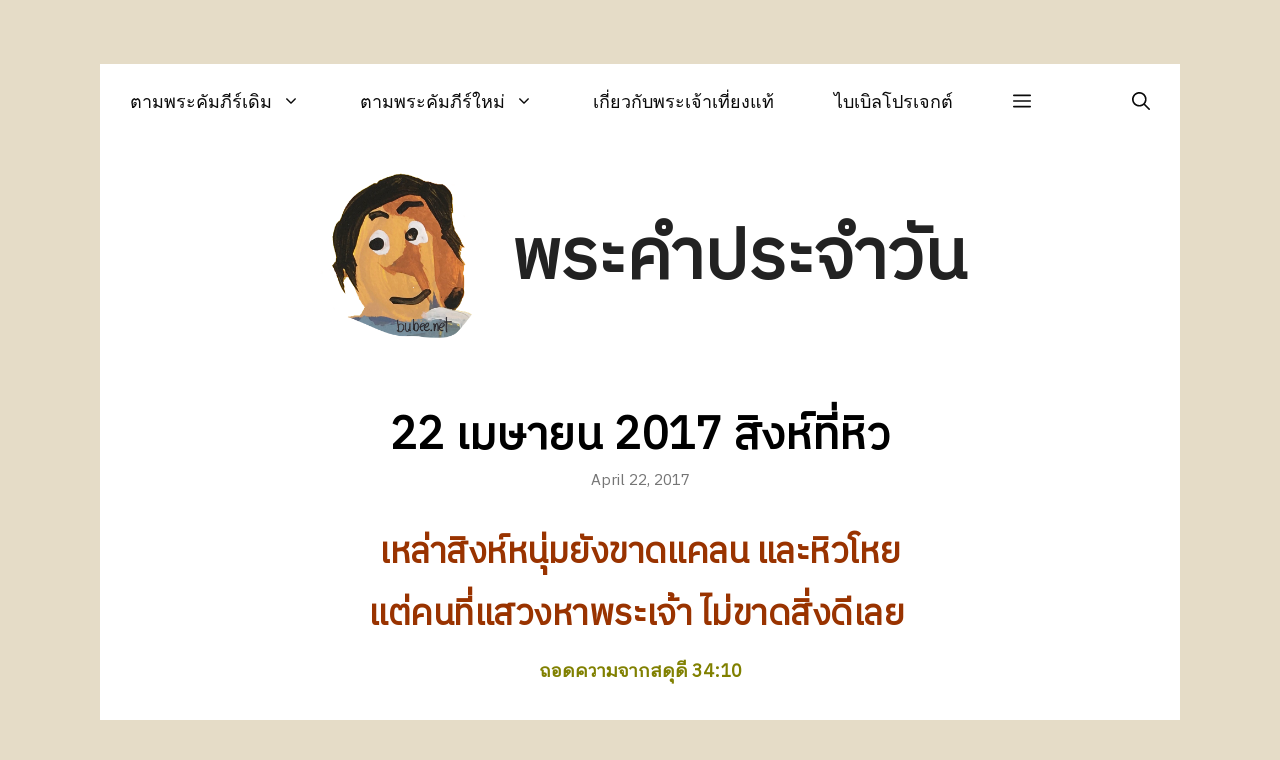

--- FILE ---
content_type: text/html; charset=UTF-8
request_url: https://bubee.net/22-%E0%B9%80%E0%B8%A1%E0%B8%A9%E0%B8%B2%E0%B8%A2%E0%B8%99-2017-%E0%B8%AA%E0%B8%B4%E0%B8%87%E0%B8%AB%E0%B9%8C%E0%B8%97%E0%B8%B5%E0%B9%88%E0%B8%AB%E0%B8%B4%E0%B8%A7/
body_size: 11214
content:
<!DOCTYPE html>
<html lang="en-US">
<head><style>img.lazy{min-height:1px}</style><link rel="preload" href="https://bubee.net/wp-content/plugins/w3-total-cache/pub/js/lazyload.min.js" as="script">
	<meta charset="UTF-8">
	<link rel="profile" href="https://gmpg.org/xfn/11">
	<title>22  เมษายน  2017  สิงห์ที่หิว &#8211; พระคำประจำวัน</title>
<meta name='robots' content='noindex, nofollow' />
<meta name="viewport" content="width=device-width, initial-scale=1"><link rel='dns-prefetch' href='//fonts.googleapis.com' />
<link rel='dns-prefetch' href='//s.w.org' />
<link href='https://fonts.gstatic.com' crossorigin rel='preconnect' />
<link rel="alternate" type="application/rss+xml" title="พระคำประจำวัน &raquo; Feed" href="https://bubee.net/feed/" />
<link rel="alternate" type="application/rss+xml" title="พระคำประจำวัน &raquo; Comments Feed" href="https://bubee.net/comments/feed/" />
		<script>
			window._wpemojiSettings = {"baseUrl":"https:\/\/s.w.org\/images\/core\/emoji\/13.1.0\/72x72\/","ext":".png","svgUrl":"https:\/\/s.w.org\/images\/core\/emoji\/13.1.0\/svg\/","svgExt":".svg","source":{"concatemoji":"https:\/\/bubee.net\/wp-includes\/js\/wp-emoji-release.min.js?ver=5.8.12"}};
			!function(e,a,t){var n,r,o,i=a.createElement("canvas"),p=i.getContext&&i.getContext("2d");function s(e,t){var a=String.fromCharCode;p.clearRect(0,0,i.width,i.height),p.fillText(a.apply(this,e),0,0);e=i.toDataURL();return p.clearRect(0,0,i.width,i.height),p.fillText(a.apply(this,t),0,0),e===i.toDataURL()}function c(e){var t=a.createElement("script");t.src=e,t.defer=t.type="text/javascript",a.getElementsByTagName("head")[0].appendChild(t)}for(o=Array("flag","emoji"),t.supports={everything:!0,everythingExceptFlag:!0},r=0;r<o.length;r++)t.supports[o[r]]=function(e){if(!p||!p.fillText)return!1;switch(p.textBaseline="top",p.font="600 32px Arial",e){case"flag":return s([127987,65039,8205,9895,65039],[127987,65039,8203,9895,65039])?!1:!s([55356,56826,55356,56819],[55356,56826,8203,55356,56819])&&!s([55356,57332,56128,56423,56128,56418,56128,56421,56128,56430,56128,56423,56128,56447],[55356,57332,8203,56128,56423,8203,56128,56418,8203,56128,56421,8203,56128,56430,8203,56128,56423,8203,56128,56447]);case"emoji":return!s([10084,65039,8205,55357,56613],[10084,65039,8203,55357,56613])}return!1}(o[r]),t.supports.everything=t.supports.everything&&t.supports[o[r]],"flag"!==o[r]&&(t.supports.everythingExceptFlag=t.supports.everythingExceptFlag&&t.supports[o[r]]);t.supports.everythingExceptFlag=t.supports.everythingExceptFlag&&!t.supports.flag,t.DOMReady=!1,t.readyCallback=function(){t.DOMReady=!0},t.supports.everything||(n=function(){t.readyCallback()},a.addEventListener?(a.addEventListener("DOMContentLoaded",n,!1),e.addEventListener("load",n,!1)):(e.attachEvent("onload",n),a.attachEvent("onreadystatechange",function(){"complete"===a.readyState&&t.readyCallback()})),(n=t.source||{}).concatemoji?c(n.concatemoji):n.wpemoji&&n.twemoji&&(c(n.twemoji),c(n.wpemoji)))}(window,document,window._wpemojiSettings);
		</script>
		<style>
img.wp-smiley,
img.emoji {
	display: inline !important;
	border: none !important;
	box-shadow: none !important;
	height: 1em !important;
	width: 1em !important;
	margin: 0 .07em !important;
	vertical-align: -0.1em !important;
	background: none !important;
	padding: 0 !important;
}
</style>
	<link rel='stylesheet' id='wp-block-library-css'  href='https://bubee.net/wp-includes/css/dist/block-library/style.min.css?ver=5.8.12' media='all' />
<link rel='stylesheet' id='generate-style-css'  href='https://bubee.net/wp-content/themes/generatepress/assets/css/main.min.css?ver=3.1.0' media='all' />
<style id='generate-style-inline-css'>
body{background-color:#e5dcc7;color:#000000;}a{color:#2e72d0;}a:hover, a:focus, a:active{color:#000000;}.grid-container{max-width:1080px;}.wp-block-group__inner-container{max-width:1080px;margin-left:auto;margin-right:auto;}.site-header .header-image{width:180px;}.navigation-search{position:absolute;left:-99999px;pointer-events:none;visibility:hidden;z-index:20;width:100%;top:0;transition:opacity 100ms ease-in-out;opacity:0;}.navigation-search.nav-search-active{left:0;right:0;pointer-events:auto;visibility:visible;opacity:1;}.navigation-search input[type="search"]{outline:0;border:0;vertical-align:bottom;line-height:1;opacity:0.9;width:100%;z-index:20;border-radius:0;-webkit-appearance:none;height:60px;}.navigation-search input::-ms-clear{display:none;width:0;height:0;}.navigation-search input::-ms-reveal{display:none;width:0;height:0;}.navigation-search input::-webkit-search-decoration, .navigation-search input::-webkit-search-cancel-button, .navigation-search input::-webkit-search-results-button, .navigation-search input::-webkit-search-results-decoration{display:none;}.gen-sidebar-nav .navigation-search{top:auto;bottom:0;}:root{--contrast:#222222;--contrast-2:#575760;--contrast-3:#b2b2be;--base:#f0f0f0;--base-2:#f7f8f9;--base-3:#ffffff;--accent:#1e73be;}.has-contrast-color{color:#222222;}.has-contrast-background-color{background-color:#222222;}.has-contrast-2-color{color:#575760;}.has-contrast-2-background-color{background-color:#575760;}.has-contrast-3-color{color:#b2b2be;}.has-contrast-3-background-color{background-color:#b2b2be;}.has-base-color{color:#f0f0f0;}.has-base-background-color{background-color:#f0f0f0;}.has-base-2-color{color:#f7f8f9;}.has-base-2-background-color{background-color:#f7f8f9;}.has-base-3-color{color:#ffffff;}.has-base-3-background-color{background-color:#ffffff;}.has-accent-color{color:#1e73be;}.has-accent-background-color{background-color:#1e73be;}body, button, input, select, textarea{font-family:IBM Plex Sans Thai Looped, sans-serif;font-size:18px;}body{line-height:1.8;}.main-title{font-family:IBM Plex Sans Thai, sans-serif;font-size:70px;}.site-description{font-family:IBM Plex Sans Thai, sans-serif;font-weight:300;font-size:25px;}.main-navigation a, .main-navigation .menu-toggle, .main-navigation .menu-bar-items{font-family:-apple-system, system-ui, BlinkMacSystemFont, "Segoe UI", Helvetica, Arial, sans-serif, "Apple Color Emoji", "Segoe UI Emoji", "Segoe UI Symbol";font-size:18px;}.widget-title{font-weight:bold;font-size:16px;}button:not(.menu-toggle),html input[type="button"],input[type="reset"],input[type="submit"],.button,.wp-block-button .wp-block-button__link{font-family:IBM Plex Sans Thai, sans-serif;font-weight:bold;font-size:16px;}h1{font-family:IBM Plex Sans Thai, sans-serif;font-weight:bold;font-size:45px;}h2{font-family:IBM Plex Sans Thai, sans-serif;font-weight:bold;font-size:35px;letter-spacing:-0.53px;}.top-bar{background-color:#636363;color:#ffffff;}.top-bar a{color:#ffffff;}.top-bar a:hover{color:#303030;}.site-header{background-color:var(--base-3);color:#000000;}.site-header a{color:#2e72d0;}.site-header a:hover{color:#353535;}.main-title a,.main-title a:hover{color:var(--contrast);}.site-description{color:#757575;}.main-navigation,.main-navigation ul ul{background-color:#ffffff;}.main-navigation .main-nav ul li a, .main-navigation .menu-toggle, .main-navigation .menu-bar-items{color:#0a0a0a;}.main-navigation .main-nav ul li:not([class*="current-menu-"]):hover > a, .main-navigation .main-nav ul li:not([class*="current-menu-"]):focus > a, .main-navigation .main-nav ul li.sfHover:not([class*="current-menu-"]) > a, .main-navigation .menu-bar-item:hover > a, .main-navigation .menu-bar-item.sfHover > a{color:#2e72d0;background-color:#ffffff;}button.menu-toggle:hover,button.menu-toggle:focus{color:#0a0a0a;}.main-navigation .main-nav ul li[class*="current-menu-"] > a{color:#2e72d0;background-color:#ffffff;}.navigation-search input[type="search"],.navigation-search input[type="search"]:active, .navigation-search input[type="search"]:focus, .main-navigation .main-nav ul li.search-item.active > a, .main-navigation .menu-bar-items .search-item.active > a{color:#2e72d0;background-color:#ffffff;}.main-navigation ul ul{background-color:#2e72d0;}.main-navigation .main-nav ul ul li a{color:#ffffff;}.main-navigation .main-nav ul ul li:not([class*="current-menu-"]):hover > a,.main-navigation .main-nav ul ul li:not([class*="current-menu-"]):focus > a, .main-navigation .main-nav ul ul li.sfHover:not([class*="current-menu-"]) > a{color:#ffffff;background-color:#0e5fd1;}.main-navigation .main-nav ul ul li[class*="current-menu-"] > a{color:#8f919e;background-color:#0e5fd1;}.separate-containers .inside-article, .separate-containers .comments-area, .separate-containers .page-header, .one-container .container, .separate-containers .paging-navigation, .inside-page-header{background-color:#ffffff;}.entry-title a{color:#000000;}.entry-title a:hover{color:#afafaf;}.entry-meta{color:#757575;}.entry-meta a{color:#757575;}.entry-meta a:hover{color:#000000;}.sidebar .widget{background-color:#ffffff;}.sidebar .widget .widget-title{color:#000000;}.footer-widgets{background-color:#ffffff;}.footer-widgets .widget-title{color:#000000;}.site-info{color:#0a0a0a;background-color:#ffffff;}.site-info a{color:#0a0a0a;}.site-info a:hover{color:#999999;}.footer-bar .widget_nav_menu .current-menu-item a{color:#999999;}input[type="text"],input[type="email"],input[type="url"],input[type="password"],input[type="search"],input[type="tel"],input[type="number"],textarea,select{color:#0a0a0a;background-color:#ffffff;border-color:#0a0a0a;}input[type="text"]:focus,input[type="email"]:focus,input[type="url"]:focus,input[type="password"]:focus,input[type="search"]:focus,input[type="tel"]:focus,input[type="number"]:focus,textarea:focus,select:focus{color:#666666;background-color:#ffffff;border-color:#2e72d0;}button,html input[type="button"],input[type="reset"],input[type="submit"],a.button,a.wp-block-button__link:not(.has-background){color:#0a0a0a;background-color:#ffffff;}button:hover,html input[type="button"]:hover,input[type="reset"]:hover,input[type="submit"]:hover,a.button:hover,button:focus,html input[type="button"]:focus,input[type="reset"]:focus,input[type="submit"]:focus,a.button:focus,a.wp-block-button__link:not(.has-background):active,a.wp-block-button__link:not(.has-background):focus,a.wp-block-button__link:not(.has-background):hover{color:#2e72d0;background-color:#ffffff;}a.generate-back-to-top{background-color:rgba( 0,0,0,0.4 );color:#ffffff;}a.generate-back-to-top:hover,a.generate-back-to-top:focus{background-color:rgba( 0,0,0,0.6 );color:#ffffff;}@media (max-width: 768px){.main-navigation .menu-bar-item:hover > a, .main-navigation .menu-bar-item.sfHover > a{background:none;color:#0a0a0a;}}.inside-top-bar{padding:10px;}.inside-top-bar.grid-container{max-width:1100px;}.inside-header{padding:30px 60px 0px 60px;}.inside-header.grid-container{max-width:1200px;}.separate-containers .inside-article, .separate-containers .comments-area, .separate-containers .page-header, .separate-containers .paging-navigation, .one-container .site-content, .inside-page-header{padding:60px;}.site-main .wp-block-group__inner-container{padding:60px;}.separate-containers .paging-navigation{padding-top:20px;padding-bottom:20px;}.entry-content .alignwide, body:not(.no-sidebar) .entry-content .alignfull{margin-left:-60px;width:calc(100% + 120px);max-width:calc(100% + 120px);}.one-container.right-sidebar .site-main,.one-container.both-right .site-main{margin-right:60px;}.one-container.left-sidebar .site-main,.one-container.both-left .site-main{margin-left:60px;}.one-container.both-sidebars .site-main{margin:0px 60px 0px 60px;}.sidebar .widget, .page-header, .widget-area .main-navigation, .site-main > *{margin-bottom:40px;}.separate-containers .site-main{margin:40px;}.both-right .inside-left-sidebar,.both-left .inside-left-sidebar{margin-right:20px;}.both-right .inside-right-sidebar,.both-left .inside-right-sidebar{margin-left:20px;}.one-container.archive .post:not(:last-child), .one-container.blog .post:not(:last-child){padding-bottom:60px;}.separate-containers .featured-image{margin-top:40px;}.separate-containers .inside-right-sidebar, .separate-containers .inside-left-sidebar{margin-top:40px;margin-bottom:40px;}.main-navigation .main-nav ul li a,.menu-toggle,.main-navigation .menu-bar-item > a{padding-left:30px;padding-right:30px;line-height:75px;}.main-navigation .main-nav ul ul li a{padding:10px 30px 10px 30px;}.navigation-search input[type="search"]{height:75px;}.rtl .menu-item-has-children .dropdown-menu-toggle{padding-left:30px;}.menu-item-has-children .dropdown-menu-toggle{padding-right:30px;}.rtl .main-navigation .main-nav ul li.menu-item-has-children > a{padding-right:30px;}.footer-widgets-container{padding:100px 60px 60px 60px;}.footer-widgets-container.grid-container{max-width:1200px;}.inside-site-info{padding:60px;}.inside-site-info.grid-container{max-width:1200px;}@media (max-width:768px){.separate-containers .inside-article, .separate-containers .comments-area, .separate-containers .page-header, .separate-containers .paging-navigation, .one-container .site-content, .inside-page-header{padding:30px;}.site-main .wp-block-group__inner-container{padding:30px;}.inside-site-info{padding-right:10px;padding-left:10px;}.entry-content .alignwide, body:not(.no-sidebar) .entry-content .alignfull{margin-left:-30px;width:calc(100% + 60px);max-width:calc(100% + 60px);}.one-container .site-main .paging-navigation{margin-bottom:40px;}}/* End cached CSS */.is-right-sidebar{width:25%;}.is-left-sidebar{width:25%;}.site-content .content-area{width:100%;}@media (max-width: 768px){.main-navigation .menu-toggle,.sidebar-nav-mobile:not(#sticky-placeholder){display:block;}.main-navigation ul,.gen-sidebar-nav,.main-navigation:not(.slideout-navigation):not(.toggled) .main-nav > ul,.has-inline-mobile-toggle #site-navigation .inside-navigation > *:not(.navigation-search):not(.main-nav){display:none;}.nav-align-right .inside-navigation,.nav-align-center .inside-navigation{justify-content:space-between;}}
.post-image:not(:first-child), .page-content:not(:first-child), .entry-content:not(:first-child), .entry-summary:not(:first-child), footer.entry-meta{margin-top:2.2em;}.post-image-above-header .inside-article div.featured-image, .post-image-above-header .inside-article div.post-image{margin-bottom:2.2em;}.main-navigation.slideout-navigation .main-nav > ul > li > a{line-height:50px;}
</style>
<link rel='stylesheet' id='generate-google-fonts-css'  href='https://fonts.googleapis.com/css?family=IBM+Plex+Sans+Thai%3A400%2C800%7CIBM+Plex+Sans+Thai+Looped%3A400%2C400italic%2C800&#038;display=auto&#038;ver=3.1.0' media='all' />
<link rel='stylesheet' id='generate-offside-css'  href='https://bubee.net/wp-content/plugins/gp-premium/menu-plus/functions/css/offside.min.css?ver=2.1.1' media='all' />
<style id='generate-offside-inline-css'>
.slideout-navigation, .slideout-navigation a{color:#0a0a0a;}.slideout-navigation button.slideout-exit{color:#0a0a0a;padding-left:30px;padding-right:30px;}.slide-opened nav.toggled .menu-toggle:before{display:none;}@media (max-width: 768px){.menu-bar-item.slideout-toggle{display:none;}}
.slideout-navigation.main-navigation .main-nav ul li a{font-family:IBM Plex Sans Thai, sans-serif;font-size:18px;}
</style>
<link rel="https://api.w.org/" href="https://bubee.net/wp-json/" /><link rel="alternate" type="application/json" href="https://bubee.net/wp-json/wp/v2/posts/44300" /><link rel="EditURI" type="application/rsd+xml" title="RSD" href="https://bubee.net/xmlrpc.php?rsd" />
<link rel="wlwmanifest" type="application/wlwmanifest+xml" href="https://bubee.net/wp-includes/wlwmanifest.xml" /> 
<meta name="generator" content="WordPress 5.8.12" />
<link rel="canonical" href="https://bubee.net/22-%e0%b9%80%e0%b8%a1%e0%b8%a9%e0%b8%b2%e0%b8%a2%e0%b8%99-2017-%e0%b8%aa%e0%b8%b4%e0%b8%87%e0%b8%ab%e0%b9%8c%e0%b8%97%e0%b8%b5%e0%b9%88%e0%b8%ab%e0%b8%b4%e0%b8%a7/" />
<link rel='shortlink' href='https://bubee.net/?p=44300' />
<link rel="alternate" type="application/json+oembed" href="https://bubee.net/wp-json/oembed/1.0/embed?url=https%3A%2F%2Fbubee.net%2F22-%25e0%25b9%2580%25e0%25b8%25a1%25e0%25b8%25a9%25e0%25b8%25b2%25e0%25b8%25a2%25e0%25b8%2599-2017-%25e0%25b8%25aa%25e0%25b8%25b4%25e0%25b8%2587%25e0%25b8%25ab%25e0%25b9%258c%25e0%25b8%2597%25e0%25b8%25b5%25e0%25b9%2588%25e0%25b8%25ab%25e0%25b8%25b4%25e0%25b8%25a7%2F" />
<link rel="alternate" type="text/xml+oembed" href="https://bubee.net/wp-json/oembed/1.0/embed?url=https%3A%2F%2Fbubee.net%2F22-%25e0%25b9%2580%25e0%25b8%25a1%25e0%25b8%25a9%25e0%25b8%25b2%25e0%25b8%25a2%25e0%25b8%2599-2017-%25e0%25b8%25aa%25e0%25b8%25b4%25e0%25b8%2587%25e0%25b8%25ab%25e0%25b9%258c%25e0%25b8%2597%25e0%25b8%25b5%25e0%25b9%2588%25e0%25b8%25ab%25e0%25b8%25b4%25e0%25b8%25a7%2F&#038;format=xml" />
<script type="text/javascript" src="https://bubee.net/wp-content/plugins/flv-embed/swfobject.js"></script>
<script charset="utf-8" type="text/javascript" src="https://w.sharethis.com/button/buttons.js"></script><script type="text/javascript">stLight.options({publisher:'wp.e3c00e04-090e-45b0-9d59-b81d3db018f1'});var st_type='wordpress3.0.1';</script><link rel="icon" href="https://bubee.net/wp-content/uploads/2022/01/cropped-bbhead-1-32x32.png" sizes="32x32" />
<link rel="icon" href="https://bubee.net/wp-content/uploads/2022/01/cropped-bbhead-1-192x192.png" sizes="192x192" />
<link rel="apple-touch-icon" href="https://bubee.net/wp-content/uploads/2022/01/cropped-bbhead-1-180x180.png" />
<meta name="msapplication-TileImage" content="https://bubee.net/wp-content/uploads/2022/01/cropped-bbhead-1-270x270.png" />
		<style id="wp-custom-css">
			/* GeneratePress Site CSS */ body {
	margin: 5%; /* Space around site. */
	position: relative;
}

.no-sidebar .inside-article > *, 
.no-sidebar #comments,
.no-sidebar .paging-navigation {
	max-width: 700px;
	margin-left: auto;
	margin-right: auto;
}

button, html input[type="button"], input[type="reset"], input[type="submit"], a.button, a.button:visited,
.nav-links > * {
    border-width: 1px;
    border-style: solid;
    border-color: inherit;
}

.nav-links > * {
	padding: 5px 15px;
}

.entry-header {
	text-align: center;
}

.site-description {
	margin-top: 1em;
}

.post {
	margin-bottom: 4em;
}

.site-main .gallery, fieldset legend, p {
	margin-bottom: 2em;
}

/* Slideout navigation */

.slideout-navigation button.slideout-exit {
	font-size: 18px;
	margin-top: 5px;
}

.slide-opened .main-navigation.offside {
		transform: initial;
    position: absolute;
    top: 0;
    left: 0;
    height: 100%;
		z-index: 100 !important;
}

.slideout-overlay {
	background-color: rgba(0,0,0,0.1);
	z-index: 99;
}

#generate-slideout-menu .close-slideout.sfHover a {
	color: inherit;
}

.slideout-navigation .main-nav {
	border-bottom: 1px solid rgba(0,0,0,0.1);
}

.slideout-navigation .slideout-widget {
	padding: 15px 15px 0;
	font-size: 15px;
}
.main-navigation .menu-bar-items {
	flex-grow: 1;
}
.main-navigation .menu-bar-item.search-item {
	order: 2;
	margin-left: auto;
} /* End GeneratePress Site CSS */		</style>
		</head>

<body class="post-template-default single single-post postid-44300 single-format-standard wp-custom-logo wp-embed-responsive post-image-above-header post-image-aligned-center slideout-enabled slideout-both sticky-menu-fade no-sidebar nav-above-header one-container nav-search-enabled nav-aligned-left header-aligned-center dropdown-hover" itemtype="https://schema.org/Blog" itemscope>
	<a class="screen-reader-text skip-link" href="#content" title="Skip to content">Skip to content</a>		<nav class="main-navigation grid-container has-menu-bar-items sub-menu-right" id="site-navigation" aria-label="Primary"  itemtype="https://schema.org/SiteNavigationElement" itemscope>
			<div class="inside-navigation grid-container">
				<form method="get" class="search-form navigation-search" action="https://bubee.net/">
					<input type="search" class="search-field" value="" name="s" title="Search" />
				</form>				<button class="menu-toggle" aria-controls="primary-menu" aria-expanded="false">
					<span class="gp-icon icon-menu-bars"><svg viewBox="0 0 512 512" aria-hidden="true" xmlns="http://www.w3.org/2000/svg" width="1em" height="1em"><path d="M0 96c0-13.255 10.745-24 24-24h464c13.255 0 24 10.745 24 24s-10.745 24-24 24H24c-13.255 0-24-10.745-24-24zm0 160c0-13.255 10.745-24 24-24h464c13.255 0 24 10.745 24 24s-10.745 24-24 24H24c-13.255 0-24-10.745-24-24zm0 160c0-13.255 10.745-24 24-24h464c13.255 0 24 10.745 24 24s-10.745 24-24 24H24c-13.255 0-24-10.745-24-24z" /></svg><svg viewBox="0 0 512 512" aria-hidden="true" xmlns="http://www.w3.org/2000/svg" width="1em" height="1em"><path d="M71.029 71.029c9.373-9.372 24.569-9.372 33.942 0L256 222.059l151.029-151.03c9.373-9.372 24.569-9.372 33.942 0 9.372 9.373 9.372 24.569 0 33.942L289.941 256l151.03 151.029c9.372 9.373 9.372 24.569 0 33.942-9.373 9.372-24.569 9.372-33.942 0L256 289.941l-151.029 151.03c-9.373 9.372-24.569 9.372-33.942 0-9.372-9.373-9.372-24.569 0-33.942L222.059 256 71.029 104.971c-9.372-9.373-9.372-24.569 0-33.942z" /></svg></span><span class="screen-reader-text">Menu</span>				</button>
				<div id="primary-menu" class="main-nav"><ul id="menu-%e0%b8%9e%e0%b8%a3%e0%b8%b0%e0%b8%84%e0%b8%b1%e0%b8%a1%e0%b8%a0%e0%b8%b5%e0%b8%a3%e0%b9%8c" class=" menu sf-menu"><li id="menu-item-61521" class="menu-item menu-item-type-taxonomy menu-item-object-category menu-item-has-children menu-item-61521"><a href="https://bubee.net/category/%e0%b8%95%e0%b8%b2%e0%b8%a1%e0%b8%9e%e0%b8%a3%e0%b8%b0%e0%b8%84%e0%b8%b1%e0%b8%a1%e0%b8%a0%e0%b8%b5%e0%b8%a3%e0%b9%8c/">ตามพระคัมภีร์เดิม<span role="presentation" class="dropdown-menu-toggle"><span class="gp-icon icon-arrow"><svg viewBox="0 0 330 512" aria-hidden="true" xmlns="http://www.w3.org/2000/svg" width="1em" height="1em"><path d="M305.913 197.085c0 2.266-1.133 4.815-2.833 6.514L171.087 335.593c-1.7 1.7-4.249 2.832-6.515 2.832s-4.815-1.133-6.515-2.832L26.064 203.599c-1.7-1.7-2.832-4.248-2.832-6.514s1.132-4.816 2.832-6.515l14.162-14.163c1.7-1.699 3.966-2.832 6.515-2.832 2.266 0 4.815 1.133 6.515 2.832l111.316 111.317 111.316-111.317c1.7-1.699 4.249-2.832 6.515-2.832s4.815 1.133 6.515 2.832l14.162 14.163c1.7 1.7 2.833 4.249 2.833 6.515z" /></svg></span></span></a>
<ul class="sub-menu">
	<li id="menu-item-61518" class="menu-item menu-item-type-taxonomy menu-item-object-category menu-item-61518"><a href="https://bubee.net/category/%e0%b8%95%e0%b8%b2%e0%b8%a1%e0%b8%9e%e0%b8%a3%e0%b8%b0%e0%b8%84%e0%b8%b1%e0%b8%a1%e0%b8%a0%e0%b8%b5%e0%b8%a3%e0%b9%8c/%e0%b8%9b%e0%b8%90%e0%b8%a1%e0%b8%81%e0%b8%b2%e0%b8%a5/">ปฐมกาล</a></li>
	<li id="menu-item-61522" class="menu-item menu-item-type-taxonomy menu-item-object-category menu-item-61522"><a href="https://bubee.net/category/%e0%b8%95%e0%b8%b2%e0%b8%a1%e0%b8%9e%e0%b8%a3%e0%b8%b0%e0%b8%84%e0%b8%b1%e0%b8%a1%e0%b8%a0%e0%b8%b5%e0%b8%a3%e0%b9%8c/%e0%b8%ad%e0%b8%9e%e0%b8%a2%e0%b8%9e/">อพยพ</a></li>
	<li id="menu-item-61523" class="menu-item menu-item-type-taxonomy menu-item-object-category menu-item-61523"><a href="https://bubee.net/category/%e0%b8%95%e0%b8%b2%e0%b8%a1%e0%b8%9e%e0%b8%a3%e0%b8%b0%e0%b8%84%e0%b8%b1%e0%b8%a1%e0%b8%a0%e0%b8%b5%e0%b8%a3%e0%b9%8c/%e0%b9%80%e0%b8%a5%e0%b8%a7%e0%b8%b5%e0%b8%99%e0%b8%b4%e0%b8%95%e0%b8%b4/">เลวีนิติ</a></li>
	<li id="menu-item-61532" class="menu-item menu-item-type-taxonomy menu-item-object-category menu-item-61532"><a href="https://bubee.net/category/%e0%b8%95%e0%b8%b2%e0%b8%a1%e0%b8%9e%e0%b8%a3%e0%b8%b0%e0%b8%84%e0%b8%b1%e0%b8%a1%e0%b8%a0%e0%b8%b5%e0%b8%a3%e0%b9%8c/%e0%b8%81%e0%b8%b1%e0%b8%99%e0%b8%94%e0%b8%b2%e0%b8%a3%e0%b8%a7%e0%b8%b4%e0%b8%96%e0%b8%b5/">กันดารวิถี</a></li>
	<li id="menu-item-61524" class="menu-item menu-item-type-taxonomy menu-item-object-category menu-item-61524"><a href="https://bubee.net/category/%e0%b8%95%e0%b8%b2%e0%b8%a1%e0%b8%9e%e0%b8%a3%e0%b8%b0%e0%b8%84%e0%b8%b1%e0%b8%a1%e0%b8%a0%e0%b8%b5%e0%b8%a3%e0%b9%8c/%e0%b9%82%e0%b8%a2%e0%b8%8a%e0%b8%b9%e0%b8%a7%e0%b8%b2/">โยชูวา</a></li>
	<li id="menu-item-61526" class="menu-item menu-item-type-taxonomy menu-item-object-category menu-item-61526"><a href="https://bubee.net/category/%e0%b8%95%e0%b8%b2%e0%b8%a1%e0%b8%9e%e0%b8%a3%e0%b8%b0%e0%b8%84%e0%b8%b1%e0%b8%a1%e0%b8%a0%e0%b8%b5%e0%b8%a3%e0%b9%8c/1-%e0%b8%9e%e0%b8%87%e0%b8%a8%e0%b8%b2%e0%b8%a7%e0%b8%94%e0%b8%b2%e0%b8%a3/">1 พงศาวดาร</a></li>
	<li id="menu-item-61525" class="menu-item menu-item-type-taxonomy menu-item-object-category menu-item-61525"><a href="https://bubee.net/category/%e0%b8%95%e0%b8%b2%e0%b8%a1%e0%b8%9e%e0%b8%a3%e0%b8%b0%e0%b8%84%e0%b8%b1%e0%b8%a1%e0%b8%a0%e0%b8%b5%e0%b8%a3%e0%b9%8c/%e0%b8%aa%e0%b8%94%e0%b8%b8%e0%b8%94%e0%b8%b5/">สดุดี</a></li>
	<li id="menu-item-61527" class="menu-item menu-item-type-taxonomy menu-item-object-category menu-item-61527"><a href="https://bubee.net/category/%e0%b8%95%e0%b8%b2%e0%b8%a1%e0%b8%9e%e0%b8%a3%e0%b8%b0%e0%b8%84%e0%b8%b1%e0%b8%a1%e0%b8%a0%e0%b8%b5%e0%b8%a3%e0%b9%8c/%e0%b8%ad%e0%b8%b4%e0%b8%aa%e0%b8%a2%e0%b8%b2%e0%b8%ab%e0%b9%8c/">อิสยาห์</a></li>
	<li id="menu-item-61528" class="menu-item menu-item-type-taxonomy menu-item-object-category menu-item-61528"><a href="https://bubee.net/category/%e0%b8%95%e0%b8%b2%e0%b8%a1%e0%b8%9e%e0%b8%a3%e0%b8%b0%e0%b8%84%e0%b8%b1%e0%b8%a1%e0%b8%a0%e0%b8%b5%e0%b8%a3%e0%b9%8c/2-%e0%b8%9e%e0%b8%87%e0%b8%a8%e0%b8%b2%e0%b8%a7%e0%b8%94%e0%b8%b2%e0%b8%a3/">2 พงศาวดาร</a></li>
	<li id="menu-item-61531" class="menu-item menu-item-type-taxonomy menu-item-object-category menu-item-61531"><a href="https://bubee.net/category/%e0%b8%95%e0%b8%b2%e0%b8%a1%e0%b8%9e%e0%b8%a3%e0%b8%b0%e0%b8%84%e0%b8%b1%e0%b8%a1%e0%b8%a0%e0%b8%b5%e0%b8%a3%e0%b9%8c/%e0%b9%80%e0%b8%ad%e0%b8%aa%e0%b8%a3%e0%b8%b2/">เอสรา</a></li>
	<li id="menu-item-61530" class="menu-item menu-item-type-taxonomy menu-item-object-category menu-item-61530"><a href="https://bubee.net/category/%e0%b8%95%e0%b8%b2%e0%b8%a1%e0%b8%9e%e0%b8%a3%e0%b8%b0%e0%b8%84%e0%b8%b1%e0%b8%a1%e0%b8%a0%e0%b8%b5%e0%b8%a3%e0%b9%8c/%e0%b9%80%e0%b8%99%e0%b8%ab%e0%b8%b0%e0%b8%a1%e0%b8%b5%e0%b8%a2%e0%b9%8c/">เนหะมีย์</a></li>
	<li id="menu-item-61529" class="menu-item menu-item-type-taxonomy menu-item-object-category menu-item-61529"><a href="https://bubee.net/category/%e0%b8%95%e0%b8%b2%e0%b8%a1%e0%b8%9e%e0%b8%a3%e0%b8%b0%e0%b8%84%e0%b8%b1%e0%b8%a1%e0%b8%a0%e0%b8%b5%e0%b8%a3%e0%b9%8c/%e0%b8%94%e0%b8%b2%e0%b9%80%e0%b8%99%e0%b8%b5%e0%b8%a2%e0%b8%a5/">ดาเนียล</a></li>
	<li id="menu-item-61533" class="menu-item menu-item-type-taxonomy menu-item-object-category menu-item-61533"><a href="https://bubee.net/category/%e0%b8%95%e0%b8%b2%e0%b8%a1%e0%b8%9e%e0%b8%a3%e0%b8%b0%e0%b8%84%e0%b8%b1%e0%b8%a1%e0%b8%a0%e0%b8%b5%e0%b8%a3%e0%b9%8c/%e0%b9%80%e0%b8%a8%e0%b8%84%e0%b8%b2%e0%b8%a3%e0%b8%b4%e0%b8%a2%e0%b8%b2%e0%b8%ab%e0%b9%8c/">เศคาริยาห์</a></li>
</ul>
</li>
<li id="menu-item-61474" class="menu-item menu-item-type-taxonomy menu-item-object-category menu-item-has-children menu-item-61474"><a href="https://bubee.net/category/%e0%b8%9e%e0%b8%a3%e0%b8%b0%e0%b8%84%e0%b8%b1%e0%b8%a1%e0%b8%a0%e0%b8%b5%e0%b8%a3%e0%b9%8c%e0%b9%83%e0%b8%ab%e0%b8%a1%e0%b9%88/">ตามพระคัมภีร์ใหม่<span role="presentation" class="dropdown-menu-toggle"><span class="gp-icon icon-arrow"><svg viewBox="0 0 330 512" aria-hidden="true" xmlns="http://www.w3.org/2000/svg" width="1em" height="1em"><path d="M305.913 197.085c0 2.266-1.133 4.815-2.833 6.514L171.087 335.593c-1.7 1.7-4.249 2.832-6.515 2.832s-4.815-1.133-6.515-2.832L26.064 203.599c-1.7-1.7-2.832-4.248-2.832-6.514s1.132-4.816 2.832-6.515l14.162-14.163c1.7-1.699 3.966-2.832 6.515-2.832 2.266 0 4.815 1.133 6.515 2.832l111.316 111.317 111.316-111.317c1.7-1.699 4.249-2.832 6.515-2.832s4.815 1.133 6.515 2.832l14.162 14.163c1.7 1.7 2.833 4.249 2.833 6.515z" /></svg></span></span></a>
<ul class="sub-menu">
	<li id="menu-item-61473" class="menu-item menu-item-type-taxonomy menu-item-object-category menu-item-61473"><a href="https://bubee.net/category/%e0%b8%9e%e0%b8%a3%e0%b8%b0%e0%b8%84%e0%b8%b1%e0%b8%a1%e0%b8%a0%e0%b8%b5%e0%b8%a3%e0%b9%8c%e0%b9%83%e0%b8%ab%e0%b8%a1%e0%b9%88/%e0%b8%a1%e0%b8%b1%e0%b8%97%e0%b8%98%e0%b8%b4%e0%b8%a7/">มัทธิว</a></li>
	<li id="menu-item-61500" class="menu-item menu-item-type-taxonomy menu-item-object-category menu-item-61500"><a href="https://bubee.net/category/%e0%b8%9e%e0%b8%a3%e0%b8%b0%e0%b8%84%e0%b8%b1%e0%b8%a1%e0%b8%a0%e0%b8%b5%e0%b8%a3%e0%b9%8c%e0%b9%83%e0%b8%ab%e0%b8%a1%e0%b9%88/%e0%b8%a1%e0%b8%b2%e0%b8%a3%e0%b8%b0%e0%b9%82%e0%b8%81/">มาระโก</a></li>
	<li id="menu-item-61477" class="menu-item menu-item-type-taxonomy menu-item-object-category menu-item-61477"><a href="https://bubee.net/category/%e0%b8%9e%e0%b8%a3%e0%b8%b0%e0%b8%84%e0%b8%b1%e0%b8%a1%e0%b8%a0%e0%b8%b5%e0%b8%a3%e0%b9%8c%e0%b9%83%e0%b8%ab%e0%b8%a1%e0%b9%88/%e0%b8%a5%e0%b8%b9%e0%b8%81%e0%b8%b2/">ลูกา</a></li>
	<li id="menu-item-61478" class="menu-item menu-item-type-taxonomy menu-item-object-category menu-item-61478"><a href="https://bubee.net/category/%e0%b8%9e%e0%b8%a3%e0%b8%b0%e0%b8%84%e0%b8%b1%e0%b8%a1%e0%b8%a0%e0%b8%b5%e0%b8%a3%e0%b9%8c%e0%b9%83%e0%b8%ab%e0%b8%a1%e0%b9%88/%e0%b8%a2%e0%b8%ad%e0%b8%ab%e0%b9%8c%e0%b8%99/">ยอห์น</a></li>
	<li id="menu-item-61479" class="menu-item menu-item-type-taxonomy menu-item-object-category menu-item-61479"><a href="https://bubee.net/category/%e0%b8%9e%e0%b8%a3%e0%b8%b0%e0%b8%84%e0%b8%b1%e0%b8%a1%e0%b8%a0%e0%b8%b5%e0%b8%a3%e0%b9%8c%e0%b9%83%e0%b8%ab%e0%b8%a1%e0%b9%88/%e0%b8%81%e0%b8%b4%e0%b8%88%e0%b8%81%e0%b8%b2%e0%b8%a3-%e0%b8%9e%e0%b8%a3%e0%b8%b0%e0%b8%84%e0%b8%b1%e0%b8%a1%e0%b8%a0%e0%b8%b5%e0%b8%a3%e0%b9%8c%e0%b9%83%e0%b8%ab%e0%b8%a1%e0%b9%88/">กิจการ</a></li>
	<li id="menu-item-61499" class="menu-item menu-item-type-taxonomy menu-item-object-category menu-item-61499"><a href="https://bubee.net/category/%e0%b8%9e%e0%b8%a3%e0%b8%b0%e0%b8%84%e0%b8%b1%e0%b8%a1%e0%b8%a0%e0%b8%b5%e0%b8%a3%e0%b9%8c%e0%b9%83%e0%b8%ab%e0%b8%a1%e0%b9%88/%e0%b9%82%e0%b8%a3%e0%b8%a1/">โรม</a></li>
	<li id="menu-item-61480" class="menu-item menu-item-type-taxonomy menu-item-object-category menu-item-61480"><a href="https://bubee.net/category/%e0%b8%9e%e0%b8%a3%e0%b8%b0%e0%b8%84%e0%b8%b1%e0%b8%a1%e0%b8%a0%e0%b8%b5%e0%b8%a3%e0%b9%8c%e0%b9%83%e0%b8%ab%e0%b8%a1%e0%b9%88/1-%e0%b9%82%e0%b8%84%e0%b8%a3%e0%b8%b4%e0%b8%99%e0%b8%98%e0%b9%8c/">1 โครินธ์</a></li>
	<li id="menu-item-61482" class="menu-item menu-item-type-taxonomy menu-item-object-category menu-item-61482"><a href="https://bubee.net/category/%e0%b8%9e%e0%b8%a3%e0%b8%b0%e0%b8%84%e0%b8%b1%e0%b8%a1%e0%b8%a0%e0%b8%b5%e0%b8%a3%e0%b9%8c%e0%b9%83%e0%b8%ab%e0%b8%a1%e0%b9%88/2-%e0%b9%82%e0%b8%84%e0%b8%a3%e0%b8%b4%e0%b8%99%e0%b8%98%e0%b9%8c/">2 โครินธ์</a></li>
	<li id="menu-item-61485" class="menu-item menu-item-type-taxonomy menu-item-object-category menu-item-61485"><a href="https://bubee.net/category/%e0%b8%9e%e0%b8%a3%e0%b8%b0%e0%b8%84%e0%b8%b1%e0%b8%a1%e0%b8%a0%e0%b8%b5%e0%b8%a3%e0%b9%8c%e0%b9%83%e0%b8%ab%e0%b8%a1%e0%b9%88/%e0%b8%81%e0%b8%b2%e0%b8%a5%e0%b8%b2%e0%b9%80%e0%b8%97%e0%b8%b5%e0%b8%a2/">กาลาเทีย</a></li>
	<li id="menu-item-61483" class="menu-item menu-item-type-taxonomy menu-item-object-category menu-item-61483"><a href="https://bubee.net/category/%e0%b8%9e%e0%b8%a3%e0%b8%b0%e0%b8%84%e0%b8%b1%e0%b8%a1%e0%b8%a0%e0%b8%b5%e0%b8%a3%e0%b9%8c%e0%b9%83%e0%b8%ab%e0%b8%a1%e0%b9%88/%e0%b9%80%e0%b8%ad%e0%b9%80%e0%b8%9f%e0%b8%8b%e0%b8%b1%e0%b8%aa/">เอเฟซัส</a></li>
	<li id="menu-item-61487" class="menu-item menu-item-type-taxonomy menu-item-object-category menu-item-61487"><a href="https://bubee.net/category/%e0%b8%9e%e0%b8%a3%e0%b8%b0%e0%b8%84%e0%b8%b1%e0%b8%a1%e0%b8%a0%e0%b8%b5%e0%b8%a3%e0%b9%8c%e0%b9%83%e0%b8%ab%e0%b8%a1%e0%b9%88/%e0%b8%9f%e0%b8%b5%e0%b8%a5%e0%b8%b4%e0%b8%9b%e0%b8%9b%e0%b8%b5/">ฟีลิปปี</a></li>
	<li id="menu-item-61491" class="menu-item menu-item-type-taxonomy menu-item-object-category menu-item-61491"><a href="https://bubee.net/category/%e0%b8%9e%e0%b8%a3%e0%b8%b0%e0%b8%84%e0%b8%b1%e0%b8%a1%e0%b8%a0%e0%b8%b5%e0%b8%a3%e0%b9%8c%e0%b9%83%e0%b8%ab%e0%b8%a1%e0%b9%88/%e0%b9%82%e0%b8%84%e0%b9%82%e0%b8%a5%e0%b8%aa%e0%b8%b5/">โคโลสี</a></li>
	<li id="menu-item-61488" class="menu-item menu-item-type-taxonomy menu-item-object-category menu-item-61488"><a href="https://bubee.net/category/%e0%b8%9e%e0%b8%a3%e0%b8%b0%e0%b8%84%e0%b8%b1%e0%b8%a1%e0%b8%a0%e0%b8%b5%e0%b8%a3%e0%b9%8c%e0%b9%83%e0%b8%ab%e0%b8%a1%e0%b9%88/1-%e0%b9%80%e0%b8%98%e0%b8%aa%e0%b8%b0%e0%b9%82%e0%b8%a5%e0%b8%99%e0%b8%b4%e0%b8%81%e0%b8%b2/">1 เธสะโลนิกา</a></li>
	<li id="menu-item-61489" class="menu-item menu-item-type-taxonomy menu-item-object-category menu-item-61489"><a href="https://bubee.net/category/%e0%b8%9e%e0%b8%a3%e0%b8%b0%e0%b8%84%e0%b8%b1%e0%b8%a1%e0%b8%a0%e0%b8%b5%e0%b8%a3%e0%b9%8c%e0%b9%83%e0%b8%ab%e0%b8%a1%e0%b9%88/2-%e0%b9%80%e0%b8%98%e0%b8%aa%e0%b8%b0%e0%b9%82%e0%b8%a5%e0%b8%99%e0%b8%b4%e0%b8%81%e0%b8%b2/">2 เธสะโลนิกา</a></li>
	<li id="menu-item-61492" class="menu-item menu-item-type-taxonomy menu-item-object-category menu-item-61492"><a href="https://bubee.net/category/%e0%b8%9e%e0%b8%a3%e0%b8%b0%e0%b8%84%e0%b8%b1%e0%b8%a1%e0%b8%a0%e0%b8%b5%e0%b8%a3%e0%b9%8c%e0%b9%83%e0%b8%ab%e0%b8%a1%e0%b9%88/1-%e0%b8%97%e0%b8%b4%e0%b9%82%e0%b8%a1%e0%b8%98%e0%b8%b5/">1 ทิโมธี</a></li>
	<li id="menu-item-61498" class="menu-item menu-item-type-taxonomy menu-item-object-category menu-item-61498"><a href="https://bubee.net/category/%e0%b8%9e%e0%b8%a3%e0%b8%b0%e0%b8%84%e0%b8%b1%e0%b8%a1%e0%b8%a0%e0%b8%b5%e0%b8%a3%e0%b9%8c%e0%b9%83%e0%b8%ab%e0%b8%a1%e0%b9%88/2-%e0%b8%97%e0%b8%b4%e0%b9%82%e0%b8%a1%e0%b8%98%e0%b8%b5/">2 ทิโมธี</a></li>
	<li id="menu-item-61490" class="menu-item menu-item-type-taxonomy menu-item-object-category menu-item-61490"><a href="https://bubee.net/category/%e0%b8%9e%e0%b8%a3%e0%b8%b0%e0%b8%84%e0%b8%b1%e0%b8%a1%e0%b8%a0%e0%b8%b5%e0%b8%a3%e0%b9%8c%e0%b9%83%e0%b8%ab%e0%b8%a1%e0%b9%88/%e0%b8%97%e0%b8%b4%e0%b8%95%e0%b8%b1%e0%b8%aa/">ทิตัส</a></li>
	<li id="menu-item-61496" class="menu-item menu-item-type-taxonomy menu-item-object-category menu-item-61496"><a href="https://bubee.net/category/%e0%b8%9e%e0%b8%a3%e0%b8%b0%e0%b8%84%e0%b8%b1%e0%b8%a1%e0%b8%a0%e0%b8%b5%e0%b8%a3%e0%b9%8c%e0%b9%83%e0%b8%ab%e0%b8%a1%e0%b9%88/%e0%b8%9f%e0%b8%b5%e0%b9%80%e0%b8%a5%e0%b9%82%e0%b8%a1%e0%b8%99/">ฟีเลโมน</a></li>
	<li id="menu-item-61481" class="menu-item menu-item-type-taxonomy menu-item-object-category menu-item-61481"><a href="https://bubee.net/category/%e0%b8%9e%e0%b8%a3%e0%b8%b0%e0%b8%84%e0%b8%b1%e0%b8%a1%e0%b8%a0%e0%b8%b5%e0%b8%a3%e0%b9%8c%e0%b9%83%e0%b8%ab%e0%b8%a1%e0%b9%88/%e0%b8%ae%e0%b8%b5%e0%b8%9a%e0%b8%a3%e0%b8%b9/">ฮีบรู</a></li>
	<li id="menu-item-61495" class="menu-item menu-item-type-taxonomy menu-item-object-category menu-item-61495"><a href="https://bubee.net/category/%e0%b8%9e%e0%b8%a3%e0%b8%b0%e0%b8%84%e0%b8%b1%e0%b8%a1%e0%b8%a0%e0%b8%b5%e0%b8%a3%e0%b9%8c%e0%b9%83%e0%b8%ab%e0%b8%a1%e0%b9%88/%e0%b8%a2%e0%b8%b2%e0%b8%81%e0%b8%ad%e0%b8%9a/">ยากอบ</a></li>
	<li id="menu-item-61497" class="menu-item menu-item-type-taxonomy menu-item-object-category menu-item-61497"><a href="https://bubee.net/category/%e0%b8%9e%e0%b8%a3%e0%b8%b0%e0%b8%84%e0%b8%b1%e0%b8%a1%e0%b8%a0%e0%b8%b5%e0%b8%a3%e0%b9%8c%e0%b9%83%e0%b8%ab%e0%b8%a1%e0%b9%88/1-%e0%b9%80%e0%b8%9b%e0%b9%82%e0%b8%95%e0%b8%a3/">1 เปโตร</a></li>
	<li id="menu-item-61486" class="menu-item menu-item-type-taxonomy menu-item-object-category menu-item-61486"><a href="https://bubee.net/category/%e0%b8%9e%e0%b8%a3%e0%b8%b0%e0%b8%84%e0%b8%b1%e0%b8%a1%e0%b8%a0%e0%b8%b5%e0%b8%a3%e0%b9%8c%e0%b9%83%e0%b8%ab%e0%b8%a1%e0%b9%88/2-%e0%b9%80%e0%b8%9b%e0%b9%82%e0%b8%95%e0%b8%a3/">2 เปโตร</a></li>
	<li id="menu-item-61484" class="menu-item menu-item-type-taxonomy menu-item-object-category menu-item-61484"><a href="https://bubee.net/category/%e0%b8%9e%e0%b8%a3%e0%b8%b0%e0%b8%84%e0%b8%b1%e0%b8%a1%e0%b8%a0%e0%b8%b5%e0%b8%a3%e0%b9%8c%e0%b9%83%e0%b8%ab%e0%b8%a1%e0%b9%88/1-john/">1 2 3 ยอห์น</a></li>
	<li id="menu-item-61493" class="menu-item menu-item-type-taxonomy menu-item-object-category menu-item-61493"><a href="https://bubee.net/category/%e0%b8%9e%e0%b8%a3%e0%b8%b0%e0%b8%84%e0%b8%b1%e0%b8%a1%e0%b8%a0%e0%b8%b5%e0%b8%a3%e0%b9%8c%e0%b9%83%e0%b8%ab%e0%b8%a1%e0%b9%88/%e0%b8%a2%e0%b8%b9%e0%b8%94%e0%b8%b2/">ยูดา</a></li>
	<li id="menu-item-61494" class="menu-item menu-item-type-taxonomy menu-item-object-category menu-item-61494"><a href="https://bubee.net/category/%e0%b8%9e%e0%b8%a3%e0%b8%b0%e0%b8%84%e0%b8%b1%e0%b8%a1%e0%b8%a0%e0%b8%b5%e0%b8%a3%e0%b9%8c%e0%b9%83%e0%b8%ab%e0%b8%a1%e0%b9%88/%e0%b8%a7%e0%b8%b4%e0%b8%a7%e0%b8%a3%e0%b8%93%e0%b9%8c/">วิวรณ์</a></li>
</ul>
</li>
<li id="menu-item-61534" class="menu-item menu-item-type-taxonomy menu-item-object-category menu-item-61534"><a href="https://bubee.net/category/%e0%b8%9e%e0%b8%a3%e0%b8%b0%e0%b9%80%e0%b8%88%e0%b9%89%e0%b8%b2%e0%b9%80%e0%b8%97%e0%b8%b5%e0%b9%88%e0%b8%a2%e0%b8%87%e0%b9%81%e0%b8%97%e0%b9%89/">เกี่ยวกับพระเจ้าเที่ยงแท้</a></li>
<li id="menu-item-61535" class="menu-item menu-item-type-taxonomy menu-item-object-category menu-item-61535"><a href="https://bubee.net/category/%e0%b9%84%e0%b8%9a%e0%b9%80%e0%b8%9a%e0%b8%b4%e0%b8%a5%e0%b9%82%e0%b8%9b%e0%b8%a3%e0%b9%80%e0%b8%88%e0%b8%81%e0%b8%95%e0%b9%8c/">ไบเบิลโปรเจกต์</a></li>
</ul></div><div class="menu-bar-items"><span class="menu-bar-item search-item"><a aria-label="Open Search Bar" href="#"><span class="gp-icon icon-search"><svg viewBox="0 0 512 512" aria-hidden="true" xmlns="http://www.w3.org/2000/svg" width="1em" height="1em"><path fill-rule="evenodd" clip-rule="evenodd" d="M208 48c-88.366 0-160 71.634-160 160s71.634 160 160 160 160-71.634 160-160S296.366 48 208 48zM0 208C0 93.125 93.125 0 208 0s208 93.125 208 208c0 48.741-16.765 93.566-44.843 129.024l133.826 134.018c9.366 9.379 9.355 24.575-.025 33.941-9.379 9.366-24.575 9.355-33.941-.025L337.238 370.987C301.747 399.167 256.839 416 208 416 93.125 416 0 322.875 0 208z" /></svg><svg viewBox="0 0 512 512" aria-hidden="true" xmlns="http://www.w3.org/2000/svg" width="1em" height="1em"><path d="M71.029 71.029c9.373-9.372 24.569-9.372 33.942 0L256 222.059l151.029-151.03c9.373-9.372 24.569-9.372 33.942 0 9.372 9.373 9.372 24.569 0 33.942L289.941 256l151.03 151.029c9.372 9.373 9.372 24.569 0 33.942-9.373 9.372-24.569 9.372-33.942 0L256 289.941l-151.029 151.03c-9.373 9.372-24.569 9.372-33.942 0-9.372-9.373-9.372-24.569 0-33.942L222.059 256 71.029 104.971c-9.372-9.373-9.372-24.569 0-33.942z" /></svg></span></a></span><span class="menu-bar-item slideout-toggle hide-on-mobile has-svg-icon"><a href="#"><span class="gp-icon pro-menu-bars">
				<svg viewBox="0 0 512 512" aria-hidden="true" role="img" version="1.1" xmlns="http://www.w3.org/2000/svg" xmlns:xlink="http://www.w3.org/1999/xlink" width="1em" height="1em">
					<path d="M0 96c0-13.255 10.745-24 24-24h464c13.255 0 24 10.745 24 24s-10.745 24-24 24H24c-13.255 0-24-10.745-24-24zm0 160c0-13.255 10.745-24 24-24h464c13.255 0 24 10.745 24 24s-10.745 24-24 24H24c-13.255 0-24-10.745-24-24zm0 160c0-13.255 10.745-24 24-24h464c13.255 0 24 10.745 24 24s-10.745 24-24 24H24c-13.255 0-24-10.745-24-24z" />
				</svg>
			</span></a></span></div>			</div>
		</nav>
				<header class="site-header grid-container" id="masthead" aria-label="Site"  itemtype="https://schema.org/WPHeader" itemscope>
			<div class="inside-header grid-container">
				<div class="site-branding-container"><div class="site-logo">
					<a href="https://bubee.net/" title="พระคำประจำวัน" rel="home">
						<img  class="header-image is-logo-image lazy" alt="พระคำประจำวัน" src="data:image/svg+xml,%3Csvg%20xmlns='http://www.w3.org/2000/svg'%20viewBox='0%200%20653%20652'%3E%3C/svg%3E" data-src="https://bubee.net/wp-content/uploads/2022/03/bbhead3.png" title="พระคำประจำวัน" width="653" height="652" />
					</a>
				</div><div class="site-branding">
						<p class="main-title" itemprop="headline">
					<a href="https://bubee.net/" rel="home">
						พระคำประจำวัน
					</a>
				</p>
						
					</div></div>			</div>
		</header>
		
	<div class="site grid-container container hfeed" id="page">
				<div class="site-content" id="content">
			
	<div class="content-area" id="primary">
		<main class="site-main" id="main">
			
<article id="post-44300" class="post-44300 post type-post status-publish format-standard hentry category-3 tag-1408" itemtype="https://schema.org/CreativeWork" itemscope>
	<div class="inside-article">
					<header class="entry-header" aria-label="Content">
				<h1 class="entry-title" itemprop="headline">22  เมษายน  2017  สิงห์ที่หิว</h1>		<div class="entry-meta">
			<span class="posted-on"><time class="updated" datetime="2017-04-29T21:32:20+07:00" itemprop="dateModified">April 29, 2017</time><time class="entry-date published" datetime="2017-04-22T15:42:23+07:00" itemprop="datePublished">April 22, 2017</time></span> 		</div>
					</header>
			
		<div class="entry-content" itemprop="text">
			<h2 style="text-align: center;"><span style="color: #993300;">เหล่าสิงห์หนุ่มยังขาดแคลน และหิวโหย</span></h2>
<h2 style="text-align: center;"><span style="color: #993300;">แต่คนที่แสวงหาพระเจ้า ไม่ขาดสิ่งดีเลย </span></h2>
<p style="text-align: center;"><span style="color: #808000;"><strong>ถอดความจากสดุดี 34:10</strong></span></p>
<p style="text-align: center;">
<p style="text-align: center;"><a href="https://bubee.net/wp-content/uploads/2017/04/Copy_of_Kid_Lion.mp3"><img loading="lazy" class="aligncenter  wp-image-44301 lazy" alt="lion" src="data:image/svg+xml,%3Csvg%20xmlns='http://www.w3.org/2000/svg'%20viewBox='0%200%20550%20221'%3E%3C/svg%3E" data-src="http://bubee.net/wp-content/uploads/2017/04/lion-550x221.png" width="550" height="221" data-srcset="https://bubee.net/wp-content/uploads/2017/04/lion-550x221.png 550w, https://bubee.net/wp-content/uploads/2017/04/lion-200x80.png 200w, https://bubee.net/wp-content/uploads/2017/04/lion-350x140.png 350w, https://bubee.net/wp-content/uploads/2017/04/lion.png 872w" data-sizes="(max-width: 550px) 100vw, 550px" /></a></p>
<p style="text-align: center;"><a href="https://bubee.net/wp-content/uploads/2017/04/Copy_of_Kid_Lion.mp3">Copy_of_Kid_Lion</a></p>
<p style="text-align: center;">
		</div>

				<footer class="entry-meta" aria-label="Entry meta">
			<span class="cat-links"><span class="gp-icon icon-categories"><svg viewBox="0 0 512 512" aria-hidden="true" xmlns="http://www.w3.org/2000/svg" width="1em" height="1em"><path d="M0 112c0-26.51 21.49-48 48-48h110.014a48 48 0 0143.592 27.907l12.349 26.791A16 16 0 00228.486 128H464c26.51 0 48 21.49 48 48v224c0 26.51-21.49 48-48 48H48c-26.51 0-48-21.49-48-48V112z" /></svg></span><span class="screen-reader-text">Categories </span><a href="https://bubee.net/category/%e0%b8%9e%e0%b8%a3%e0%b8%b0%e0%b8%84%e0%b8%b3%e0%b8%9b%e0%b8%a3%e0%b8%b0%e0%b8%88%e0%b8%b3%e0%b8%a7%e0%b8%b1%e0%b8%99/" rel="category tag">พระคำประจำวัน</a></span> <span class="tags-links"><span class="gp-icon icon-tags"><svg viewBox="0 0 512 512" aria-hidden="true" xmlns="http://www.w3.org/2000/svg" width="1em" height="1em"><path d="M20 39.5c-8.836 0-16 7.163-16 16v176c0 4.243 1.686 8.313 4.687 11.314l224 224c6.248 6.248 16.378 6.248 22.626 0l176-176c6.244-6.244 6.25-16.364.013-22.615l-223.5-224A15.999 15.999 0 00196.5 39.5H20zm56 96c0-13.255 10.745-24 24-24s24 10.745 24 24-10.745 24-24 24-24-10.745-24-24z"/><path d="M259.515 43.015c4.686-4.687 12.284-4.687 16.97 0l228 228c4.686 4.686 4.686 12.284 0 16.97l-180 180c-4.686 4.687-12.284 4.687-16.97 0-4.686-4.686-4.686-12.284 0-16.97L479.029 279.5 259.515 59.985c-4.686-4.686-4.686-12.284 0-16.97z" /></svg></span><span class="screen-reader-text">Tags </span><a href="https://bubee.net/tag/%e0%b8%aa%e0%b8%94%e0%b8%b8%e0%b8%94%e0%b8%b5/" rel="tag">สดุดี</a></span> 		<nav id="nav-below" class="post-navigation" aria-label="Single Post">
			<span class="screen-reader-text">Post navigation</span>

			<div class="nav-previous"><span class="gp-icon icon-arrow-left"><svg viewBox="0 0 192 512" aria-hidden="true" xmlns="http://www.w3.org/2000/svg" width="1em" height="1em" fill-rule="evenodd" clip-rule="evenodd" stroke-linejoin="round" stroke-miterlimit="1.414"><path d="M178.425 138.212c0 2.265-1.133 4.813-2.832 6.512L64.276 256.001l111.317 111.277c1.7 1.7 2.832 4.247 2.832 6.513 0 2.265-1.133 4.813-2.832 6.512L161.43 394.46c-1.7 1.7-4.249 2.832-6.514 2.832-2.266 0-4.816-1.133-6.515-2.832L16.407 262.514c-1.699-1.7-2.832-4.248-2.832-6.513 0-2.265 1.133-4.813 2.832-6.512l131.994-131.947c1.7-1.699 4.249-2.831 6.515-2.831 2.265 0 4.815 1.132 6.514 2.831l14.163 14.157c1.7 1.7 2.832 3.965 2.832 6.513z" fill-rule="nonzero" /></svg></span><span class="prev" title="Previous"><a href="https://bubee.net/21-%e0%b9%80%e0%b8%a1%e0%b8%a9%e0%b8%b2%e0%b8%a2%e0%b8%99-2017-%e0%b8%81%e0%b8%a9%e0%b8%b1%e0%b8%95%e0%b8%a3%e0%b8%b4%e0%b8%a2%e0%b9%8c%e0%b8%82%e0%b8%ad%e0%b8%87%e0%b8%a2%e0%b8%b4%e0%b8%a7/" rel="prev">21 เมษายน 2017  กษัตริย์ของยิว</a></span></div><div class="nav-next"><span class="gp-icon icon-arrow-right"><svg viewBox="0 0 192 512" aria-hidden="true" xmlns="http://www.w3.org/2000/svg" width="1em" height="1em" fill-rule="evenodd" clip-rule="evenodd" stroke-linejoin="round" stroke-miterlimit="1.414"><path d="M178.425 256.001c0 2.266-1.133 4.815-2.832 6.515L43.599 394.509c-1.7 1.7-4.248 2.833-6.514 2.833s-4.816-1.133-6.515-2.833l-14.163-14.162c-1.699-1.7-2.832-3.966-2.832-6.515 0-2.266 1.133-4.815 2.832-6.515l111.317-111.316L16.407 144.685c-1.699-1.7-2.832-4.249-2.832-6.515s1.133-4.815 2.832-6.515l14.163-14.162c1.7-1.7 4.249-2.833 6.515-2.833s4.815 1.133 6.514 2.833l131.994 131.993c1.7 1.7 2.832 4.249 2.832 6.515z" fill-rule="nonzero" /></svg></span><span class="next" title="Next"><a href="https://bubee.net/23-%e0%b9%80%e0%b8%a1%e0%b8%a9%e0%b8%b2%e0%b8%a2%e0%b8%99-2017-%e0%b8%9e%e0%b8%a3%e0%b8%b0%e0%b9%80%e0%b8%88%e0%b9%89%e0%b8%b2%e0%b8%97%e0%b8%a3%e0%b8%87%e0%b9%80%e0%b8%9d%e0%b9%89%e0%b8%b2%e0%b8%94/" rel="next">23 เมษายน 2017 พระเจ้าทรงเฝ้าดู</a></span></div>		</nav>
				</footer>
			</div>
</article>
		</main>
	</div>

	
	</div>
</div>


<div class="site-footer grid-container">
			<footer class="site-info" aria-label="Site"  itemtype="https://schema.org/WPFooter" itemscope>
			<div class="inside-site-info grid-container">
								<div class="copyright-bar">
					<span class="copyright">&copy; 2026 พระคำประจำวัน</span> &bull; Built with <a href="https://generatepress.com" itemprop="url">GeneratePress</a>				</div>
			</div>
		</footer>
		</div>

		<nav id="generate-slideout-menu" class="main-navigation slideout-navigation" itemtype="https://schema.org/SiteNavigationElement" itemscope style="display: none;">
			<div class="inside-navigation grid-container grid-parent">
				<button class="slideout-exit has-svg-icon"><span class="gp-icon pro-close">
				<svg viewBox="0 0 512 512" aria-hidden="true" role="img" version="1.1" xmlns="http://www.w3.org/2000/svg" xmlns:xlink="http://www.w3.org/1999/xlink" width="1em" height="1em">
					<path d="M71.029 71.029c9.373-9.372 24.569-9.372 33.942 0L256 222.059l151.029-151.03c9.373-9.372 24.569-9.372 33.942 0 9.372 9.373 9.372 24.569 0 33.942L289.941 256l151.03 151.029c9.372 9.373 9.372 24.569 0 33.942-9.373 9.372-24.569 9.372-33.942 0L256 289.941l-151.029 151.03c-9.373 9.372-24.569 9.372-33.942 0-9.372-9.373-9.372-24.569 0-33.942L222.059 256 71.029 104.971c-9.372-9.373-9.372-24.569 0-33.942z" />
				</svg>
			</span> <span class="screen-reader-text">Close</span></button>			</div><!-- .inside-navigation -->
		</nav><!-- #site-navigation -->

					<div class="slideout-overlay">
							</div>
			<script id="generate-a11y">!function(){"use strict";if("querySelector"in document&&"addEventListener"in window){var e=document.body;e.addEventListener("mousedown",function(){e.classList.add("using-mouse")}),e.addEventListener("keydown",function(){e.classList.remove("using-mouse")})}}();</script><script id='generate-offside-js-extra'>
var offSide = {"side":"left"};
</script>
<script src='https://bubee.net/wp-content/plugins/gp-premium/menu-plus/functions/js/offside.min.js?ver=2.1.1' id='generate-offside-js'></script>
<!--[if lte IE 11]>
<script src='https://bubee.net/wp-content/themes/generatepress/assets/js/classList.min.js?ver=3.1.0' id='generate-classlist-js'></script>
<![endif]-->
<script id='generate-menu-js-extra'>
var generatepressMenu = {"toggleOpenedSubMenus":"1","openSubMenuLabel":"Open Sub-Menu","closeSubMenuLabel":"Close Sub-Menu"};
</script>
<script src='https://bubee.net/wp-content/themes/generatepress/assets/js/menu.min.js?ver=3.1.0' id='generate-menu-js'></script>
<script id='generate-navigation-search-js-extra'>
var generatepressNavSearch = {"open":"Open Search Bar","close":"Close Search Bar"};
</script>
<script src='https://bubee.net/wp-content/themes/generatepress/assets/js/navigation-search.min.js?ver=3.1.0' id='generate-navigation-search-js'></script>
<script src='https://bubee.net/wp-includes/js/wp-embed.min.js?ver=5.8.12' id='wp-embed-js'></script>

<script>window.w3tc_lazyload=1,window.lazyLoadOptions={elements_selector:".lazy",callback_loaded:function(t){var e;try{e=new CustomEvent("w3tc_lazyload_loaded",{detail:{e:t}})}catch(a){(e=document.createEvent("CustomEvent")).initCustomEvent("w3tc_lazyload_loaded",!1,!1,{e:t})}window.dispatchEvent(e)}}</script><script async src="https://bubee.net/wp-content/plugins/w3-total-cache/pub/js/lazyload.min.js"></script><script defer src="https://static.cloudflareinsights.com/beacon.min.js/vcd15cbe7772f49c399c6a5babf22c1241717689176015" integrity="sha512-ZpsOmlRQV6y907TI0dKBHq9Md29nnaEIPlkf84rnaERnq6zvWvPUqr2ft8M1aS28oN72PdrCzSjY4U6VaAw1EQ==" data-cf-beacon='{"version":"2024.11.0","token":"53acfd3e8b0e44dbb19dc9accef0bde2","r":1,"server_timing":{"name":{"cfCacheStatus":true,"cfEdge":true,"cfExtPri":true,"cfL4":true,"cfOrigin":true,"cfSpeedBrain":true},"location_startswith":null}}' crossorigin="anonymous"></script>
</body>
</html>

<!--
Performance optimized by W3 Total Cache. Learn more: https://www.boldgrid.com/w3-total-cache/

Object Caching 10/270 objects using disk
Page Caching using disk: enhanced 
Lazy Loading

Served from: bubee.net @ 2026-01-19 06:27:31 by W3 Total Cache
-->